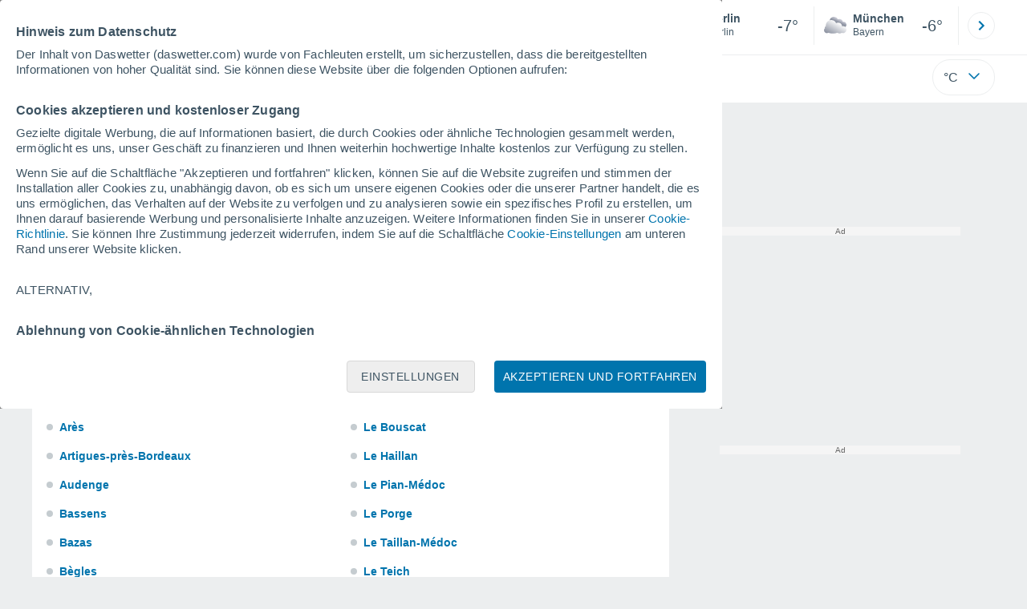

--- FILE ---
content_type: text/css
request_url: https://www.daswetter.com/js/bundle/basico_v3_pc/615e94cd350c5226bbad.css
body_size: 2182
content:
.banner-ad-native{contain:content;text-align:center;margin:auto;margin-bottom:1.125rem}.banner-ad-native.news{margin-bottom:30px}.banner-ad-native.loc{margin-bottom:8px}.banner-ad-native.video-ad-showheroes{max-width:650px;margin-bottom:30px;border-radius:.25rem;min-height:510px}.banner-ad-tappx{display:flex;justify-content:center;width:100%;margin-bottom:1.25rem}.creatividad-dynamic-height{-webkit-transition:height 1s ease-out;-o-transition:height 1s ease-out;transition:height 1s ease-out}.creatividad-dynamic-display{-webkit-transition:display 1s ease-out;-o-transition:display 1s ease-out;transition:display 1s ease-out}#ad_inimage{display:none}.nopainted{display:none}#ad-dailymotion{border-radius:.25rem}@media(min-width: 1280px){.loc-new .ad-dailymotion-container,.loc-new .banner-ad-tappx{width:808px}}@media(min-width: 1024px)and (max-width: 1279px){.loc-new .ad-dailymotion-container,.loc-new .banner-ad-tappx{width:637px}}@media(max-width: 1023px){.loc-new .ad-dailymotion-container,.loc-new .banner-ad-tappx{max-width:684px;width:100%}}.banner-ad-daylimotion{padding-bottom:1.125rem}.banner-ad-daylimotion .ad-dailymotion.news,.banner-ad-daylimotion .video-ad.news{margin-bottom:15px}.banner-ad-daylimotion .ad-dailymotion.loc,.banner-ad-daylimotion .video-ad.loc{display:-webkit-box;display:-ms-flexbox;display:flex;justify-content:center}@media(max-width: 1023px){.banner-ad-daylimotion .ad-dailymotion.loc,.banner-ad-daylimotion .video-ad.loc{justify-content:left}}.banner-ad-daylimotion .ad-dailymotion .titulo-modulo,.banner-ad-daylimotion .video-ad .titulo-modulo{box-sizing:border-box;display:-webkit-box;display:-ms-flexbox;display:flex;justify-content:space-between;align-items:flex-end;width:100%;border:1px solid #eceeef;padding:15px 0;margin-bottom:15px}.banner-ad-daylimotion .ad-dailymotion .titulo-modulo .titulo,.banner-ad-daylimotion .video-ad .titulo-modulo .titulo{font-size:1.125rem;font-weight:700;color:#444}.iframe-visible{border-radius:.5rem}.tappx-ad{padding-top:1rem;margin-left:-0.5rem;margin-right:-0.5rem}.sec-articulo .tappx-ad{margin:.5rem}.sec-articulo .tappx-ad .title-mod{text-align:left}.sec-articulo .tappx-ad iframe{margin-top:.75rem}.banner-ad-tappx{display:-webkit-box;display:-ms-flexbox;display:flex;justify-content:center;width:100%;margin-bottom:1.25rem}.ad-taboola{min-height:1100px;margin-bottom:1em}.pie-pagina{background-color:#4b4b4d;color:#fff}.pie-pagina .flex-top{justify-content:space-between}.logotipo{margin-top:68px}.logotipo img{width:100%;height:23px}#img_app{width:140px;height:41px;border-radius:.25rem}#img_app img{width:100%;height:41px}.sociales{flex-wrap:wrap;gap:.75rem;margin-top:51px;margin-bottom:42px;padding-left:1rem}.sociales li{width:26px;height:26px;padding:.5rem;border-radius:50%;box-sizing:initial;display:flex;justify-content:center;align-items:center;border:1px solid #fff}.sociales .flip{transform:scale(1.7);transform-origin:center}.sociales img{object-fit:contain}.sociales .icono svg{fill:#fff}.enlaces{flex-wrap:wrap;padding-left:1rem}.enlaces a{color:#fff;margin-left:.5rem;margin-right:.5rem}.enlaces a:last-child{margin-right:0}.enlaces li{margin-bottom:14px}.enlaces li #cookies_privacy{cursor:pointer}.enlaces li:after{content:"|";margin-left:.5rem;margin-right:.5rem}.enlaces li:last-child:after{content:none}.fin{margin-bottom:40px}.icons_apps{margin-top:60px}.icons_apps a{margin-right:.75rem}.icons_apps a:last-child{margin-right:0}.links_footer{font-size:.875rem;line-height:1rem;margin-top:50px}.links_footer a{color:#fff}.links_footer li{padding:.5rem}@media(max-width: 1279px){.is-banderas{display:none}}.copyright{width:100%;text-align:right;margin-bottom:52px}.test-css{display:block}.resultado-busqueda{background-color:#fff;overflow-y:auto;z-index:2;position:absolute;top:100%;left:-5%;width:110%;height:300px;margin-top:5px;border:1px solid #eceeef;border-radius:6px}.resultado-busqueda li{-moz-box-sizing:border-box;-webkit-box-sizing:border-box;box-sizing:border-box;position:relative;padding:10px 54px 10px 15px;color:#666;border-bottom:1px solid #eceeef;min-height:47px;width:100%;float:left}.resultado-busqueda li a{color:#444}.resultado-busqueda li .searchresult-icon,.resultado-busqueda li .localidad,.resultado-busqueda li .provincia{display:block}.resultado-busqueda li .searchresult-icon{width:28px;height:28px;display:block;margin-right:6px;background-repeat:no-repeat}.resultado-busqueda li .searchresult-icon.reg{transform:scale(1.2)}.resultado-busqueda li .searchresult-icon.pais{background-size:19px;background-position:3px 1px}.resultado-busqueda li .searchresult-icon.ski{transform:scale(0.9);margin-top:3.5px}.resultado-busqueda li .localidad{margin-bottom:3px;font-size:.8125rem;font-weight:700}.resultado-busqueda li .localidad .bnom-txt{margin-right:8px;line-height:18px}.resultado-busqueda li .bizq{float:left;width:calc(100% - 34px)}.resultado-busqueda li .bpais{background-color:#efefef;padding:3px;border-radius:4px;display:inline-block;color:#767676;font-weight:normal;white-space:nowrap;line-height:12px}.resultado-busqueda li .provincia{font-size:.6875rem}.resultado-busqueda li .bandera{position:absolute;top:59%;right:15px;width:24px;height:17px;margin-top:-12px}.resultado-busqueda li:hover{background-color:#f5f5f5;cursor:pointer}.resultado-busqueda li:focus{outline:none;background-color:#f5f5f5}.resultado-busqueda footer a{display:-webkit-box;display:-ms-flexbox;display:flex;-webkit-box-align:center;-ms-flex-align:center;align-items:center;-moz-box-sizing:border-box;-webkit-box-sizing:border-box;box-sizing:border-box;position:relative;padding:10px 54px 10px 10px;border-bottom:1px solid #eceeef}.resultado-busqueda #noEncn{float:left;padding:0 1em;margin-top:20px;font-size:14px;color:#666}.resultado-busqueda #noEncn span{width:100%;display:block;font-size:15px;font-weight:700;margin:15px 0 40px 0;color:#666}.resultado-busqueda #noEncn div{width:100%;float:left;margin-bottom:20px}.resultado-busqueda #noEncn #newMaiL,.resultado-busqueda #noEncn #newLoc{width:95%;margin:10px 0 0 10px;padding:0 0 0 1px;border:none;border-bottom:1px solid #ccc;border-radius:0;font-weight:700;color:#666;font-size:13px}.resultado-busqueda #noEncn #newSend{display:block;width:100px;height:34px;line-height:0;margin:20px auto;padding:6px 30px;border:1px solid #13b1f2;border-radius:15px;background-color:#fff;color:#3fb0f0;font-size:12px;font-weight:700;text-transform:uppercase}.resultado-busqueda #noEncn #newSend:focus{background-color:#e6f7fe;outline-color:#fff}.resultado-busqueda #noEncn #searchLocContainer{float:left;margin-bottom:0;text-align:center}.resultado-busqueda #noEncn #searchLocContainer #searchLoc{float:none;margin-bottom:0;display:inline;padding:10px 8px;background-color:#0074ad;cursor:pointer}.resultado-busqueda #noEncn #searchLocContainer #searchLoc span{display:inline;margin:0;color:#fff}.resultado-busqueda #noEncn #searchLocContainer #searchLoc span.search-loc-icon svg{width:25px;height:25px;position:relative;top:7px;margin-right:7px}.resultado-busqueda #noEncn #searchLocContainer #searchLoc span.search-loc-text{font-weight:inherit}#ms_additionals{display:block;width:100%;height:100%;position:fixed;top:0;z-index:99}#ms_background{display:inherit;width:inherit;height:inherit;position:inherit;background-color:rgba(124,124,124,.9)}.ms_additional_close{position:absolute;top:20px;right:20px;width:30px;height:30px;cursor:pointer}.ms_additional_close svg{fill:#fff}.ms_additional_box{position:absolute;top:0;right:0;bottom:0;left:0;margin:auto;text-align:center;height:40px;flex-wrap:wrap;gap:.5rem;padding:0 1rem}#meteored_share .printer,#ms_additionals .printer{background-color:#fff;border:1px solid #000}#meteored_share .sms,#ms_additionals .sms{background-color:#1933cf}#meteored_share .sms svg,#ms_additionals .sms svg{transform:scale(1.2)}#meteored_share .xing,#ms_additionals .xing{background-color:#dcdedb}#meteored_share .tumblr,#ms_additionals .tumblr{background-color:#000;fill:#fff}#meteored_share .vkontakte,#ms_additionals .vkontakte{background-color:#4d76a1}#meteored_share .ok,#ms_additionals .ok{background-color:#f68634}#meteored_share .generic_share,#ms_additionals .generic_share{background-color:#ccc;fill:#fff}#meteored_share .facebook,#ms_additionals .facebook{background-color:#4664a0;fill:#fff}#meteored_share .twitter,#ms_additionals .twitter{background-color:#000}#meteored_share .whatsapp,#ms_additionals .whatsapp{background-color:#61d36a;fill:#fff}#meteored_share .email,#ms_additionals .email{background-color:#444;fill:#fff}#meteored_share .linkedin,#ms_additionals .linkedin{background-color:#007bb5;fill:#fff}#meteored_share .pinterest,#ms_additionals .pinterest{background-color:#c9151c}#meteored_share .fb_messenger,#ms_additionals .fb_messenger{background-color:#007fff}.social{display:flex;align-items:center;justify-content:space-between;background-color:#fff}.social .titulo-compartir{white-space:nowrap;margin-right:5px}.social .titulo-compartir .titulo{font-weight:bold}.especial-share .modulo-mas-contenido{max-height:112px}#meteored_share.default{position:fixed;left:0;height:45px;bottom:-45px;background-color:#fff;z-index:3;text-align:center}#meteored_share.default .show-element,#meteored_share.default .hide-element{display:none}#meteored_share.default .boton{display:inline-flex;height:inherit;border-radius:0;margin:0;-webkit-box-sizing:border-box;box-sizing:border-box;padding:0 8px;color:#fff;border:0;display:-webkit-inline-box;display:-ms-inline-flexbox;display:inline-flex;-webkit-box-pack:center;-ms-flex-pack:center;justify-content:center;-webkit-box-align:center;-ms-flex-align:center;align-items:center}#meteored_share.default .boton span.icono{display:inline-block;width:30px;height:30px;line-height:0}#meteored_share.default .boton span.icono svg{fill:#fff}#meteored_share.default .boton:last-child .boton{margin-right:0}#meteored_share.in-content{background-color:#fff}#meteored_share.in-content .share{margin-right:8px}#meteored_share.in-content .share .boton{border-radius:50%;width:32px;height:32px;min-width:32px}@media only screen and (max-width: 375px){#meteored_share.in-content span:nth-child(4){display:none}}


--- FILE ---
content_type: application/javascript; charset=utf-8
request_url: https://fundingchoicesmessages.google.com/f/AGSKWxXQqIshV2F3w4l4SfZKo351oyHExeGIzgkQc9TozZYext8OfP7d6Q_G8HC9J1MgVelRaDAYRinLezBcZooz1fbwXKMx9qxkZx4NQhp_9Q2rKs0Spqb3qDVzpeMaXuhatrr8kmIYiA==?fccs=W251bGwsbnVsbCxudWxsLG51bGwsbnVsbCxudWxsLFsxNzY5MTUxNDg0LDQ0MTAwMDAwMF0sbnVsbCxudWxsLG51bGwsW251bGwsWzcsNl0sbnVsbCxudWxsLG51bGwsbnVsbCxudWxsLG51bGwsbnVsbCxudWxsLG51bGwsMV0sImh0dHBzOi8vd3d3LmRhc3dldHRlci5jb20vbWVoci1vcnRlLWdpcm9uZGUtYnVuZGVzbGFuZGVyLTU4MDIuaHRtbCIsbnVsbCxbWzgsIms2MVBCam1rNk8wIl0sWzksImVuLVVTIl0sWzE2LCJbMSwxLDFdIl0sWzE5LCIyIl0sWzE3LCJbMF0iXSxbMjQsIiJdLFsyOSwiZmFsc2UiXV1d
body_size: 115
content:
if (typeof __googlefc.fcKernelManager.run === 'function') {"use strict";this.default_ContributorServingResponseClientJs=this.default_ContributorServingResponseClientJs||{};(function(_){var window=this;
try{
var qp=function(a){this.A=_.t(a)};_.u(qp,_.J);var rp=function(a){this.A=_.t(a)};_.u(rp,_.J);rp.prototype.getWhitelistStatus=function(){return _.F(this,2)};var sp=function(a){this.A=_.t(a)};_.u(sp,_.J);var tp=_.ed(sp),up=function(a,b,c){this.B=a;this.j=_.A(b,qp,1);this.l=_.A(b,_.Pk,3);this.F=_.A(b,rp,4);a=this.B.location.hostname;this.D=_.Fg(this.j,2)&&_.O(this.j,2)!==""?_.O(this.j,2):a;a=new _.Qg(_.Qk(this.l));this.C=new _.dh(_.q.document,this.D,a);this.console=null;this.o=new _.mp(this.B,c,a)};
up.prototype.run=function(){if(_.O(this.j,3)){var a=this.C,b=_.O(this.j,3),c=_.fh(a),d=new _.Wg;b=_.hg(d,1,b);c=_.C(c,1,b);_.jh(a,c)}else _.gh(this.C,"FCNEC");_.op(this.o,_.A(this.l,_.De,1),this.l.getDefaultConsentRevocationText(),this.l.getDefaultConsentRevocationCloseText(),this.l.getDefaultConsentRevocationAttestationText(),this.D);_.pp(this.o,_.F(this.F,1),this.F.getWhitelistStatus());var e;a=(e=this.B.googlefc)==null?void 0:e.__executeManualDeployment;a!==void 0&&typeof a==="function"&&_.To(this.o.G,
"manualDeploymentApi")};var vp=function(){};vp.prototype.run=function(a,b,c){var d;return _.v(function(e){d=tp(b);(new up(a,d,c)).run();return e.return({})})};_.Tk(7,new vp);
}catch(e){_._DumpException(e)}
}).call(this,this.default_ContributorServingResponseClientJs);
// Google Inc.

//# sourceURL=/_/mss/boq-content-ads-contributor/_/js/k=boq-content-ads-contributor.ContributorServingResponseClientJs.en_US.k61PBjmk6O0.es5.O/d=1/exm=ad_blocking_detection_executable,kernel_loader,loader_js_executable/ed=1/rs=AJlcJMztj-kAdg6DB63MlSG3pP52LjSptg/m=cookie_refresh_executable
__googlefc.fcKernelManager.run('\x5b\x5b\x5b7,\x22\x5b\x5bnull,\\\x22daswetter.com\\\x22,\\\x22AKsRol_NA27UrcEKI-WxyOw_Sdrx_hIHP3iIEotcIP6UGay-0yyKFC0HDh5ZCe-v4YY4af_HiupWurlFRpd_icIKFQsrWxPb-oaUEx4Ur2cVkeiNL2biKO4gtBJvjn1wMHffodLrlYsG3mpSZDYZvhFo7uOFfC1Cug\\\\u003d\\\\u003d\\\x22\x5d,null,\x5b\x5bnull,null,null,\\\x22https:\/\/fundingchoicesmessages.google.com\/f\/AGSKWxXgSRWrjyKvAF_wYWowojkjYwbwF4qDxra8DJpQ74ylYqjMhpbtdvNtg_MGE0Ja1r3PMaJbWTuW1dU5Tn3_VDxwrNiP8pCK1T9xglrNEzbpbfYhIMQvxTb0DTaJgYutBV9GS4fm6g\\\\u003d\\\\u003d\\\x22\x5d,null,null,\x5bnull,null,null,\\\x22https:\/\/fundingchoicesmessages.google.com\/el\/AGSKWxUmoVwb4UAOytmASPXA6pBGt_rR_xGp1GdgY2W7dg_UwDaf63WQUHOXr0lWcZD99E3OFFS2IMrcOJx0pJm2ArfCC6ahD1rBy93vgAIjSUdvPc3DujZ7p_gKrdyEOedx3xvzFoY5Lw\\\\u003d\\\\u003d\\\x22\x5d,null,\x5bnull,\x5b7,6\x5d,null,null,null,null,null,null,null,null,null,1\x5d\x5d,\x5b3,1\x5d\x5d\x22\x5d\x5d,\x5bnull,null,null,\x22https:\/\/fundingchoicesmessages.google.com\/f\/AGSKWxUs7pnEyqkRSIgzj5c86xgV1TuY6egci8m1oktGh-_rUnxdST4bmw62Gg_iX_xoeGlGQ5PYgKft69pE4P5vUw5F3dVMkj8xTbknH-cM4ZyWQWqo9tGRkrB1EsWoXREgsvhW2ebexQ\\u003d\\u003d\x22\x5d\x5d');}

--- FILE ---
content_type: application/javascript; charset=utf-8
request_url: https://fundingchoicesmessages.google.com/f/AGSKWxXC0-tljtlKNy3u_oH66xBmo5_ORKSpb_RhVFJCJLs95jWbUvEco_RPknyrE2RgKYJh9GSXtQdIKqDgmAiMqJWWbnBWABgvlZiIrNX6tO1rC9y15Aercq4fimkS0VRQbmXxxgww2RKDV7wBV7RgGUqkGEFXTBGXCXAEE6nRQAOqPs4CuydjRGGI7Ll7/_/advertisement2._160x400./ad_rectangle_-ads.generated./synad3.
body_size: -1288
content:
window['2f894485-86d0-4246-8aed-4adf58d34313'] = true;